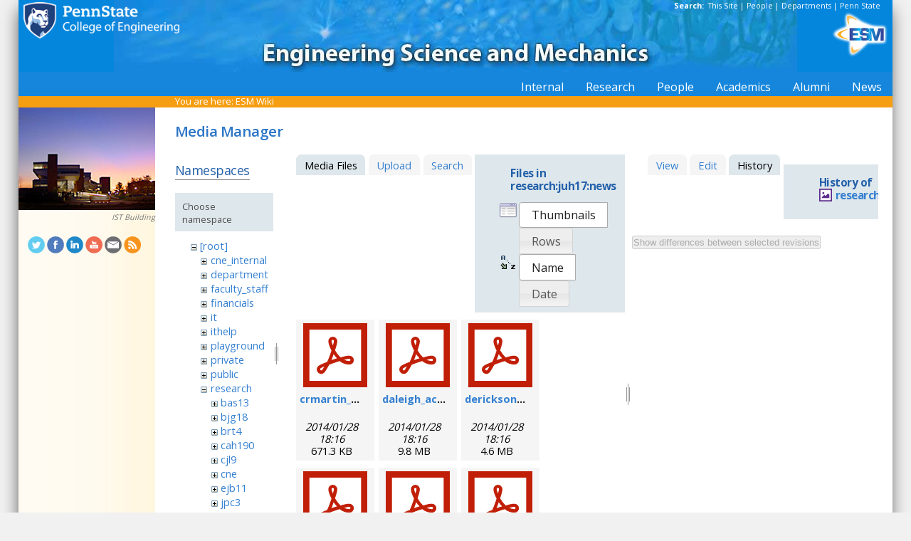

--- FILE ---
content_type: text/html; charset=utf-8
request_url: https://sites.esm.psu.edu/wiki/start?tab_details=history&do=media&tab_files=files&image=research%3Acjl9%3Agwut_demo.jpg&ns=research%3Ajuh17%3Anews
body_size: 30727
content:
<!DOCTYPE html>
<html>
<head>
  <meta http-equiv="Content-Type" content="text/html; charset=utf-8" />
  <title>
    ESM Wiki    [ESM Wiki]
  </title>

  <meta name="generator" content="DokuWiki"/>
<meta name="robots" content="noindex,nofollow"/>
<link rel="search" type="application/opensearchdescription+xml" href="/wiki/lib/exe/opensearch.php" title="ESM Wiki"/>
<link rel="start" href="/wiki/"/>
<link rel="contents" href="/wiki/start?do=index" title="Sitemap"/>
<link rel="manifest" href="/wiki/lib/exe/manifest.php"/>
<link rel="alternate" type="application/rss+xml" title="Recent Changes" href="/wiki/feed.php"/>
<link rel="alternate" type="application/rss+xml" title="Current namespace" href="/wiki/feed.php?mode=list&amp;ns=research:juh17:news"/>
<link rel="alternate" type="text/html" title="Plain HTML" href="/wiki/_export/xhtml/start"/>
<link rel="alternate" type="text/plain" title="Wiki Markup" href="/wiki/_export/raw/start"/>
<link rel="stylesheet" href="/wiki/lib/exe/css.php?t=public&amp;tseed=d4ec959b682cd820a9917dbc21725a30"/>
<!--[if gte IE 9]><!-->
<script >/*<![CDATA[*/var NS='research:juh17:news';var JSINFO = {"id":"start","namespace":"research:juh17:news","ACT":"media","useHeadingNavigation":1,"useHeadingContent":1};
/*!]]>*/</script>
<script src="/wiki/lib/exe/jquery.php?tseed=f0349b609f9b91a485af8fd8ecd4aea4" defer="defer">/*<![CDATA[*/
/*!]]>*/</script>
<script src="/wiki/lib/exe/js.php?t=public&amp;tseed=d4ec959b682cd820a9917dbc21725a30" defer="defer">/*<![CDATA[*/
/*!]]>*/</script>
<!--<![endif]-->
<link href="/css/inside.css" rel="stylesheet" type="text/css" />
<link href='https://fonts.googleapis.com/css?family=Open+Sans:700,600,400' rel='stylesheet' type='text/css'>
  <link rel="shortcut icon" href="/wiki/lib/tpl/public/images/favicon.ico" />
<link rel="apple-touch-icon" href="/wiki/lib/tpl/public/images/apple-touch-icon.png" />
<script type="text/javascript">
  // Google Analytics by Bill Ames
  var _gaq = _gaq || [];
  _gaq.push(['_setAccount', 'UA-35002587-1']);
  _gaq.push(['_setDomainName', 'esm.psu.edu']);
  _gaq.push(['_trackPageview']);

  (function() {
    var ga = document.createElement('script'); ga.type = 'text/javascript'; ga.async = true;
    ga.src = ('https:' == document.location.protocol ? 'https://ssl' : 'http://www') + '.google-analytics.com/ga.js';
    var s = document.getElementsByTagName('script')[0]; s.parentNode.insertBefore(ga, s);
  })();

// This code prevents the clicky TOC toggling. - AJM
jQuery(document).ready(function() {
 jQuery('#dw__toc h3').off('click');
});
 
</script>
</head>
<body>
<div id="container">
<div id="multisearch"> 
	<strong>Search: </strong>&nbsp;<a href=https://sites.esm.psu.edu/search>This Site</a> | 
	<a href="http://www.psu.edu/directory/" target="_blank">People</a> | 
	<a href="http://www.psu.edu/directory/dept/" target="_blank">Departments</a> | 
	<a href="http://search.psu.edu" target="_blank">Penn State</a>
</div>
<div id="banner">
    <a href="http://www.psu.edu"><img id="psumark" src="/img2/PSU_mark_reverse-short2.png" alt="Penn State" /></a>
    <a href=http://www.esm.psu.edu><img id="bannerimg" src="/img/banner_blue.jpg" alt="ESM" /></a>
    <a href=http://www.esm.psu.edu/><span id="mobiletitle">Engineering Science<br /> and Mechanics</span><img id="ligature" src="/img2/ligature.png" alt="ESM" /></a>
</div> 
<!-- Masthead Ends Here --><div id="tabs-wrap"><div id="tabs"><ul><li><div class="dropcontainer"><a href="https://sites.esm.psu.edu/"><span>Internal</span></a><ul class="dropdown"></ul></div></li><li><div class="dropcontainer"><a href="http://www.esm.psu.edu/research/index.aspx"><span>Research</span></a><ul class="dropdown"></ul></div></li><li><div class="dropcontainer"><a href="http://www.esm.psu.edu/department/faculty-staff-list.aspx"><span>People</span></a><ul class="dropdown"><li><a href="http://www.esm.psu.edu/department/faculty-list.aspx">Faculty</a></li><li><a href="http://www.esm.psu.edu/department/staff-list.aspx">Staff</a></li><li><a href="http://www.esm.psu.edu/department/faculty-staff-list.aspx">Directory</a></li></ul></div></li><li><div class="dropcontainer"><a href="https://sites.esm.psu.edu"><span>Academics</span></a><ul class="dropdown"><li><a href="http://www.esm.psu.edu/academics/undergraduate/prospective-students.aspx">Undergrad</a></li><li><a href="http://www.esm.psu.edu/academics/graduate/prospective-students.aspx">Graduate</a></li><li><a href="http://www.esm.psu.edu/academics/graduate/one-year-masters-degree-programs.aspx">One-Year <br />Professional Degrees</a></li></ul></div></li><li><div class="dropcontainer"><a href="http://www.esm.psu.edu/alumni/index.aspx"><span>Alumni</span></a><ul class="dropdown"></ul></div></li><li><div class="dropcontainer"><a href="http://www.esm.psu.edu/news/"><span>News</span></a><ul class="dropdown"><li><a href="https://sites.esm.psu.edu/news/">Archives</a></li></ul></div></li></ul></div></div><!-- Tabs Border Starts Here -->
	<div id="tabsBorder">
	<div id="crumbs">
    
          <span class="bchead">You are here: </span><span class="home"><bdi><a href="/wiki/start" class="wikilink1" title="start" data-wiki-id="start">ESM Wiki</a></bdi></span>    	</div>
	</div> <!-- tabsBorder -->
<!-- Tabs Border Ends Here -->

<div id="middle-wrap">
<div id="navigationwrap">
<div id="navigation">
	<div id="sidebar_image"><a href="http://ist.psu.edu/ist/building/"><img src="/litecms/media/RandomSidebarImages/44_ist-night.jpg" width="192" height="144" alt="IST Building - photo by William Ames" title="IST Building - photo by William Ames" /></a><br /><a href="http://ist.psu.edu/ist/building/">IST Building</a></div>	</div> <!-- navigation end --> 
	<div id="socialmedia">
<a href="https://twitter.com/PSUESM" onclick="javascript:window.open(this.href, '', 'menubar=no,toolbar=no,resizable=yes,scrollbars=yes,height=768,width=1024');return false;">
<img src="/litecms/media/social_media/183_twitter.png" width="24" height="24" alt="Twitter Icon" title="Twitter" /></a>
<a href="https://www.facebook.com/psuesm" onclick="javascript:window.open(this.href, '', 'menubar=no,toolbar=no,resizable=yes,scrollbars=yes,height=768,width=1024');return false;"><img src="/litecms/media/social_media/177_facebook.png" width="24" height="24" alt="Facebook icon" title="Facebook" /></a>
<!-- <a href="http://www.linkedin.com/groups?gid=155040" onclick="javascript:window.open(this.href, '', 'menubar=no,toolbar=no,resizable=yes,scrollbars=yes,height=768,width=1024');return false;"><img src="/litecms/media/social_media/180_linkedin.png" width="24" height="24" alt="LinkedIn icon" title="LinkedIn" /></a> -->
<a href="https://www.linkedin.com/groups/13339066/" onclick="javascript:window.open(this.href, '', 'menubar=no,toolbar=no,resizable=yes,scrollbars=yes,height=768,width=1024');return false;"><img src="/litecms/media/social_media/180_linkedin.png" width="24" height="24" alt="LinkedIn icon" title="LinkedIn" /></a>
<a href="http://www.youtube.com/user/PSUESM" onclick="javascript:window.open(this.href, '', 'menubar=no,toolbar=no,resizable=yes,scrollbars=yes,height=768,width=1024');return false;"><img src="/litecms/media/social_media/181_youtube.png" width="24" height="24" alt="YoutTube" title="YouTube" /></a>
<a href="http://www.esm.psu.edu/contact" onclick="javascript:window.open(this.href, '', 'menubar=no,toolbar=no,resizable=yes,scrollbars=yes,height=768,width=1024');return false;"><img src="/litecms/media/social_media/185_email.png" width="24" height="24" alt="Email icon" title="Email" /></a>
<a href="http://www.esm.psu.edu/news/xml-rss2.php" onclick="javascript:window.open(this.href, '', 'menubar=no,toolbar=no,resizable=yes,scrollbars=yes,height=768,width=1024');return false;"><img src="/litecms/media/social_media/182_rss.png" width="24" height="24" alt="RSS icon" title="ESM Blog" /></a>
</div><!--socialmedia--></div> <!-- navigationwrap end -->

<div id="content-wrap">
<!-- Content Starts Here -->
<div id="content" class="dokuwiki">
<div id="mediamanager__page">
<h1>Media Manager</h1>
<div class="panel namespaces">
<h2>Namespaces</h2>
<div class="panelHeader">Choose namespace</div>
<div class="panelContent" id="media__tree">

<ul class="idx">
<li class="media level0 open"><img src="/wiki/lib/images/minus.gif" alt="−" /><div class="li"><a href="/wiki/start?ns=&amp;tab_files=files&amp;do=media&amp;tab_details=history&amp;image=research%3Acjl9%3Agwut_demo.jpg" class="idx_dir">[root]</a></div>
<ul class="idx">
<li class="media level1 closed"><img src="/wiki/lib/images/plus.gif" alt="+" /><div class="li"><a href="/wiki/start?ns=cne_internal&amp;tab_files=files&amp;do=media&amp;tab_details=history&amp;image=research%3Acjl9%3Agwut_demo.jpg" class="idx_dir">cne_internal</a></div></li>
<li class="media level1 closed"><img src="/wiki/lib/images/plus.gif" alt="+" /><div class="li"><a href="/wiki/start?ns=department&amp;tab_files=files&amp;do=media&amp;tab_details=history&amp;image=research%3Acjl9%3Agwut_demo.jpg" class="idx_dir">department</a></div></li>
<li class="media level1 closed"><img src="/wiki/lib/images/plus.gif" alt="+" /><div class="li"><a href="/wiki/start?ns=faculty_staff&amp;tab_files=files&amp;do=media&amp;tab_details=history&amp;image=research%3Acjl9%3Agwut_demo.jpg" class="idx_dir">faculty_staff</a></div></li>
<li class="media level1 closed"><img src="/wiki/lib/images/plus.gif" alt="+" /><div class="li"><a href="/wiki/start?ns=financials&amp;tab_files=files&amp;do=media&amp;tab_details=history&amp;image=research%3Acjl9%3Agwut_demo.jpg" class="idx_dir">financials</a></div></li>
<li class="media level1 closed"><img src="/wiki/lib/images/plus.gif" alt="+" /><div class="li"><a href="/wiki/start?ns=it&amp;tab_files=files&amp;do=media&amp;tab_details=history&amp;image=research%3Acjl9%3Agwut_demo.jpg" class="idx_dir">it</a></div></li>
<li class="media level1 closed"><img src="/wiki/lib/images/plus.gif" alt="+" /><div class="li"><a href="/wiki/start?ns=ithelp&amp;tab_files=files&amp;do=media&amp;tab_details=history&amp;image=research%3Acjl9%3Agwut_demo.jpg" class="idx_dir">ithelp</a></div></li>
<li class="media level1 closed"><img src="/wiki/lib/images/plus.gif" alt="+" /><div class="li"><a href="/wiki/start?ns=playground&amp;tab_files=files&amp;do=media&amp;tab_details=history&amp;image=research%3Acjl9%3Agwut_demo.jpg" class="idx_dir">playground</a></div></li>
<li class="media level1 closed"><img src="/wiki/lib/images/plus.gif" alt="+" /><div class="li"><a href="/wiki/start?ns=private&amp;tab_files=files&amp;do=media&amp;tab_details=history&amp;image=research%3Acjl9%3Agwut_demo.jpg" class="idx_dir">private</a></div></li>
<li class="media level1 closed"><img src="/wiki/lib/images/plus.gif" alt="+" /><div class="li"><a href="/wiki/start?ns=public&amp;tab_files=files&amp;do=media&amp;tab_details=history&amp;image=research%3Acjl9%3Agwut_demo.jpg" class="idx_dir">public</a></div></li>
<li class="media level1 open"><img src="/wiki/lib/images/minus.gif" alt="−" /><div class="li"><a href="/wiki/start?ns=research&amp;tab_files=files&amp;do=media&amp;tab_details=history&amp;image=research%3Acjl9%3Agwut_demo.jpg" class="idx_dir">research</a></div>
<ul class="idx">
<li class="media level2 closed"><img src="/wiki/lib/images/plus.gif" alt="+" /><div class="li"><a href="/wiki/start?ns=research%3Abas13&amp;tab_files=files&amp;do=media&amp;tab_details=history&amp;image=research%3Acjl9%3Agwut_demo.jpg" class="idx_dir">bas13</a></div></li>
<li class="media level2 closed"><img src="/wiki/lib/images/plus.gif" alt="+" /><div class="li"><a href="/wiki/start?ns=research%3Abjg18&amp;tab_files=files&amp;do=media&amp;tab_details=history&amp;image=research%3Acjl9%3Agwut_demo.jpg" class="idx_dir">bjg18</a></div></li>
<li class="media level2 closed"><img src="/wiki/lib/images/plus.gif" alt="+" /><div class="li"><a href="/wiki/start?ns=research%3Abrt4&amp;tab_files=files&amp;do=media&amp;tab_details=history&amp;image=research%3Acjl9%3Agwut_demo.jpg" class="idx_dir">brt4</a></div></li>
<li class="media level2 closed"><img src="/wiki/lib/images/plus.gif" alt="+" /><div class="li"><a href="/wiki/start?ns=research%3Acah190&amp;tab_files=files&amp;do=media&amp;tab_details=history&amp;image=research%3Acjl9%3Agwut_demo.jpg" class="idx_dir">cah190</a></div></li>
<li class="media level2 closed"><img src="/wiki/lib/images/plus.gif" alt="+" /><div class="li"><a href="/wiki/start?ns=research%3Acjl9&amp;tab_files=files&amp;do=media&amp;tab_details=history&amp;image=research%3Acjl9%3Agwut_demo.jpg" class="idx_dir">cjl9</a></div></li>
<li class="media level2 closed"><img src="/wiki/lib/images/plus.gif" alt="+" /><div class="li"><a href="/wiki/start?ns=research%3Acne&amp;tab_files=files&amp;do=media&amp;tab_details=history&amp;image=research%3Acjl9%3Agwut_demo.jpg" class="idx_dir">cne</a></div></li>
<li class="media level2 closed"><img src="/wiki/lib/images/plus.gif" alt="+" /><div class="li"><a href="/wiki/start?ns=research%3Aejb11&amp;tab_files=files&amp;do=media&amp;tab_details=history&amp;image=research%3Acjl9%3Agwut_demo.jpg" class="idx_dir">ejb11</a></div></li>
<li class="media level2 closed"><img src="/wiki/lib/images/plus.gif" alt="+" /><div class="li"><a href="/wiki/start?ns=research%3Ajpc3&amp;tab_files=files&amp;do=media&amp;tab_details=history&amp;image=research%3Acjl9%3Agwut_demo.jpg" class="idx_dir">jpc3</a></div></li>
<li class="media level2 open"><img src="/wiki/lib/images/minus.gif" alt="−" /><div class="li"><a href="/wiki/start?ns=research%3Ajuh17&amp;tab_files=files&amp;do=media&amp;tab_details=history&amp;image=research%3Acjl9%3Agwut_demo.jpg" class="idx_dir">juh17</a></div>
<ul class="idx">
<li class="media level3 closed"><img src="/wiki/lib/images/plus.gif" alt="+" /><div class="li"><a href="/wiki/start?ns=research%3Ajuh17%3Acoverimage&amp;tab_files=files&amp;do=media&amp;tab_details=history&amp;image=research%3Acjl9%3Agwut_demo.jpg" class="idx_dir">coverimage</a></div></li>
<li class="media level3 closed"><img src="/wiki/lib/images/plus.gif" alt="+" /><div class="li"><a href="/wiki/start?ns=research%3Ajuh17%3Afacilities&amp;tab_files=files&amp;do=media&amp;tab_details=history&amp;image=research%3Acjl9%3Agwut_demo.jpg" class="idx_dir">facilities</a></div></li>
<li class="media level3 closed"><img src="/wiki/lib/images/plus.gif" alt="+" /><div class="li"><a href="/wiki/start?ns=research%3Ajuh17%3Ainternal&amp;tab_files=files&amp;do=media&amp;tab_details=history&amp;image=research%3Acjl9%3Agwut_demo.jpg" class="idx_dir">internal</a></div></li>
<li class="media level3 closed"><img src="/wiki/lib/images/plus.gif" alt="+" /><div class="li"><a href="/wiki/start?ns=research%3Ajuh17%3Amembers&amp;tab_files=files&amp;do=media&amp;tab_details=history&amp;image=research%3Acjl9%3Agwut_demo.jpg" class="idx_dir">members</a></div></li>
<li class="media level3 open"><img src="/wiki/lib/images/minus.gif" alt="−" /><div class="li"><a href="/wiki/start?ns=research%3Ajuh17%3Anews&amp;tab_files=files&amp;do=media&amp;tab_details=history&amp;image=research%3Acjl9%3Agwut_demo.jpg" class="idx_dir">news</a></div></li>
<li class="media level3 closed"><img src="/wiki/lib/images/plus.gif" alt="+" /><div class="li"><a href="/wiki/start?ns=research%3Ajuh17%3Aportraits&amp;tab_files=files&amp;do=media&amp;tab_details=history&amp;image=research%3Acjl9%3Agwut_demo.jpg" class="idx_dir">portraits</a></div></li>
<li class="media level3 closed"><img src="/wiki/lib/images/plus.gif" alt="+" /><div class="li"><a href="/wiki/start?ns=research%3Ajuh17%3Apublication&amp;tab_files=files&amp;do=media&amp;tab_details=history&amp;image=research%3Acjl9%3Agwut_demo.jpg" class="idx_dir">publication</a></div></li>
<li class="media level3 closed"><img src="/wiki/lib/images/plus.gif" alt="+" /><div class="li"><a href="/wiki/start?ns=research%3Ajuh17%3Aresearch&amp;tab_files=files&amp;do=media&amp;tab_details=history&amp;image=research%3Acjl9%3Agwut_demo.jpg" class="idx_dir">research</a></div></li>
</ul>
</li>
<li class="media level2 closed"><img src="/wiki/lib/images/plus.gif" alt="+" /><div class="li"><a href="/wiki/start?ns=research%3Alhf10&amp;tab_files=files&amp;do=media&amp;tab_details=history&amp;image=research%3Acjl9%3Agwut_demo.jpg" class="idx_dir">lhf10</a></div></li>
<li class="media level2 closed"><img src="/wiki/lib/images/plus.gif" alt="+" /><div class="li"><a href="/wiki/start?ns=research%3Amcd18&amp;tab_files=files&amp;do=media&amp;tab_details=history&amp;image=research%3Acjl9%3Agwut_demo.jpg" class="idx_dir">mcd18</a></div></li>
<li class="media level2 closed"><img src="/wiki/lib/images/plus.gif" alt="+" /><div class="li"><a href="/wiki/start?ns=research%3Amwh4&amp;tab_files=files&amp;do=media&amp;tab_details=history&amp;image=research%3Acjl9%3Agwut_demo.jpg" class="idx_dir">mwh4</a></div></li>
<li class="media level2 closed"><img src="/wiki/lib/images/plus.gif" alt="+" /><div class="li"><a href="/wiki/start?ns=research%3Amxl46&amp;tab_files=files&amp;do=media&amp;tab_details=history&amp;image=research%3Acjl9%3Agwut_demo.jpg" class="idx_dir">mxl46</a></div></li>
<li class="media level2 closed"><img src="/wiki/lib/images/plus.gif" alt="+" /><div class="li"><a href="/wiki/start?ns=research%3Aooa1&amp;tab_files=files&amp;do=media&amp;tab_details=history&amp;image=research%3Acjl9%3Agwut_demo.jpg" class="idx_dir">ooa1</a></div></li>
<li class="media level2 closed"><img src="/wiki/lib/images/plus.gif" alt="+" /><div class="li"><a href="/wiki/start?ns=research%3Apjd17&amp;tab_files=files&amp;do=media&amp;tab_details=history&amp;image=research%3Acjl9%3Agwut_demo.jpg" class="idx_dir">pjd17</a></div></li>
<li class="media level2 closed"><img src="/wiki/lib/images/plus.gif" alt="+" /><div class="li"><a href="/wiki/start?ns=research%3Apml8&amp;tab_files=files&amp;do=media&amp;tab_details=history&amp;image=research%3Acjl9%3Agwut_demo.jpg" class="idx_dir">pml8</a></div></li>
<li class="media level2 closed"><img src="/wiki/lib/images/plus.gif" alt="+" /><div class="li"><a href="/wiki/start?ns=research%3Arfh13&amp;tab_files=files&amp;do=media&amp;tab_details=history&amp;image=research%3Acjl9%3Agwut_demo.jpg" class="idx_dir">rfh13</a></div></li>
<li class="media level2 closed"><img src="/wiki/lib/images/plus.gif" alt="+" /><div class="li"><a href="/wiki/start?ns=research%3Asjf2&amp;tab_files=files&amp;do=media&amp;tab_details=history&amp;image=research%3Acjl9%3Agwut_demo.jpg" class="idx_dir">sjf2</a></div></li>
<li class="media level2 closed"><img src="/wiki/lib/images/plus.gif" alt="+" /><div class="li"><a href="/wiki/start?ns=research%3Asuz10&amp;tab_files=files&amp;do=media&amp;tab_details=history&amp;image=research%3Acjl9%3Agwut_demo.jpg" class="idx_dir">suz10</a></div></li>
</ul>
</li>
<li class="media level1 closed"><img src="/wiki/lib/images/plus.gif" alt="+" /><div class="li"><a href="/wiki/start?ns=staff&amp;tab_files=files&amp;do=media&amp;tab_details=history&amp;image=research%3Acjl9%3Agwut_demo.jpg" class="idx_dir">staff</a></div></li>
<li class="media level1 closed"><img src="/wiki/lib/images/plus.gif" alt="+" /><div class="li"><a href="/wiki/start?ns=video&amp;tab_files=files&amp;do=media&amp;tab_details=history&amp;image=research%3Acjl9%3Agwut_demo.jpg" class="idx_dir">video</a></div></li>
<li class="media level1 closed"><img src="/wiki/lib/images/plus.gif" alt="+" /><div class="li"><a href="/wiki/start?ns=wiki&amp;tab_files=files&amp;do=media&amp;tab_details=history&amp;image=research%3Acjl9%3Agwut_demo.jpg" class="idx_dir">wiki</a></div></li>
</ul></li>
</ul>
</div>
</div>
<div class="panel filelist">
<h2 class="a11y">Media Files</h2>
<ul class="tabs">
<li><strong>Media Files</strong></li>
<li><a href="/wiki/start?tab_files=upload&amp;do=media&amp;tab_details=history&amp;image=research%3Acjl9%3Agwut_demo.jpg&amp;ns=research%3Ajuh17%3Anews">Upload</a></li>
<li><a href="/wiki/start?tab_files=search&amp;do=media&amp;tab_details=history&amp;image=research%3Acjl9%3Agwut_demo.jpg&amp;ns=research%3Ajuh17%3Anews">Search</a></li>
</ul>
<div class="panelHeader">
<h3>Files in <strong>research:juh17:news</strong></h3>
<form method="get" action="/wiki/start" class="options doku_form" accept-charset="utf-8"><input type="hidden" name="sectok" value="" /><input type="hidden" name="do" value="media" /><input type="hidden" name="tab_files" value="files" /><input type="hidden" name="tab_details" value="history" /><input type="hidden" name="image" value="research:cjl9:gwut_demo.jpg" /><input type="hidden" name="ns" value="research:juh17:news" /><div class="no"><ul>
<li class="listType"><label for="listType__thumbs" class="thumbs">
<input name="list_dwmedia" type="radio" value="thumbs" id="listType__thumbs" class="thumbs" checked="checked" />
<span>Thumbnails</span>
</label><label for="listType__rows" class="rows">
<input name="list_dwmedia" type="radio" value="rows" id="listType__rows" class="rows" />
<span>Rows</span>
</label></li>
<li class="sortBy"><label for="sortBy__name" class="name">
<input name="sort_dwmedia" type="radio" value="name" id="sortBy__name" class="name" checked="checked" />
<span>Name</span>
</label><label for="sortBy__date" class="date">
<input name="sort_dwmedia" type="radio" value="date" id="sortBy__date" class="date" />
<span>Date</span>
</label></li>
<li><button value="1" type="submit">Apply</button></li>
</ul>
</div></form></div>
<div class="panelContent">
<ul class="thumbs"><li><dl title="crmartin_nm_2009.pdf"><dt><a id="l_:research:juh17:news:crmartin_nm_2009.pdf" class="image thumb" href="/wiki/start?image=research%3Ajuh17%3Anews%3Acrmartin_nm_2009.pdf&amp;ns=research%3Ajuh17%3Anews&amp;tab_details=view&amp;do=media&amp;tab_files=files"><img src="/wiki/lib/images/fileicons/svg/pdf.svg" alt="crmartin_nm_2009.pdf" loading="lazy" width="90" height="90" /></a></dt><dd class="name"><a href="/wiki/start?image=research%3Ajuh17%3Anews%3Acrmartin_nm_2009.pdf&amp;ns=research%3Ajuh17%3Anews&amp;tab_details=view&amp;do=media&amp;tab_files=files" id="h_:research:juh17:news:crmartin_nm_2009.pdf">crmartin_nm_2009.pdf</a></dd><dd class="size">&#160;</dd><dd class="date">2014/01/28 18:16</dd><dd class="filesize">671.3 KB</dd></dl></li><li><dl title="daleigh_acie_2007.pdf"><dt><a id="l_:research:juh17:news:daleigh_acie_2007.pdf" class="image thumb" href="/wiki/start?image=research%3Ajuh17%3Anews%3Adaleigh_acie_2007.pdf&amp;ns=research%3Ajuh17%3Anews&amp;tab_details=view&amp;do=media&amp;tab_files=files"><img src="/wiki/lib/images/fileicons/svg/pdf.svg" alt="daleigh_acie_2007.pdf" loading="lazy" width="90" height="90" /></a></dt><dd class="name"><a href="/wiki/start?image=research%3Ajuh17%3Anews%3Adaleigh_acie_2007.pdf&amp;ns=research%3Ajuh17%3Anews&amp;tab_details=view&amp;do=media&amp;tab_files=files" id="h_:research:juh17:news:daleigh_acie_2007.pdf">daleigh_acie_2007.pdf</a></dd><dd class="size">&#160;</dd><dd class="date">2014/01/28 18:16</dd><dd class="filesize">9.8 MB</dd></dl></li><li><dl title="derickson_fs_2008.pdf"><dt><a id="l_:research:juh17:news:derickson_fs_2008.pdf" class="image thumb" href="/wiki/start?image=research%3Ajuh17%3Anews%3Aderickson_fs_2008.pdf&amp;ns=research%3Ajuh17%3Anews&amp;tab_details=view&amp;do=media&amp;tab_files=files"><img src="/wiki/lib/images/fileicons/svg/pdf.svg" alt="derickson_fs_2008.pdf" loading="lazy" width="90" height="90" /></a></dt><dd class="name"><a href="/wiki/start?image=research%3Ajuh17%3Anews%3Aderickson_fs_2008.pdf&amp;ns=research%3Ajuh17%3Anews&amp;tab_details=view&amp;do=media&amp;tab_files=files" id="h_:research:juh17:news:derickson_fs_2008.pdf">derickson_fs_2008.pdf</a></dd><dd class="size">&#160;</dd><dd class="date">2014/01/28 18:16</dd><dd class="filesize">4.6 MB</dd></dl></li><li><dl title="dho_jnn_2006.pdf"><dt><a id="l_:research:juh17:news:dho_jnn_2006.pdf" class="image thumb" href="/wiki/start?image=research%3Ajuh17%3Anews%3Adho_jnn_2006.pdf&amp;ns=research%3Ajuh17%3Anews&amp;tab_details=view&amp;do=media&amp;tab_files=files"><img src="/wiki/lib/images/fileicons/svg/pdf.svg" alt="dho_jnn_2006.pdf" loading="lazy" width="90" height="90" /></a></dt><dd class="name"><a href="/wiki/start?image=research%3Ajuh17%3Anews%3Adho_jnn_2006.pdf&amp;ns=research%3Ajuh17%3Anews&amp;tab_details=view&amp;do=media&amp;tab_files=files" id="h_:research:juh17:news:dho_jnn_2006.pdf">dho_jnn_2006.pdf</a></dd><dd class="size">&#160;</dd><dd class="date">2014/01/28 18:16</dd><dd class="filesize">1.8 MB</dd></dl></li><li><dl title="gaozin_am_2005.pdf"><dt><a id="l_:research:juh17:news:gaozin_am_2005.pdf" class="image thumb" href="/wiki/start?image=research%3Ajuh17%3Anews%3Agaozin_am_2005.pdf&amp;ns=research%3Ajuh17%3Anews&amp;tab_details=view&amp;do=media&amp;tab_files=files"><img src="/wiki/lib/images/fileicons/svg/pdf.svg" alt="gaozin_am_2005.pdf" loading="lazy" width="90" height="90" /></a></dt><dd class="name"><a href="/wiki/start?image=research%3Ajuh17%3Anews%3Agaozin_am_2005.pdf&amp;ns=research%3Ajuh17%3Anews&amp;tab_details=view&amp;do=media&amp;tab_files=files" id="h_:research:juh17:news:gaozin_am_2005.pdf">gaozin_am_2005.pdf</a></dd><dd class="size">&#160;</dd><dd class="date">2014/01/28 18:16</dd><dd class="filesize">394.7 KB</dd></dl></li><li><dl title="jgodin_jbp_2008.pdf"><dt><a id="l_:research:juh17:news:jgodin_jbp_2008.pdf" class="image thumb" href="/wiki/start?image=research%3Ajuh17%3Anews%3Ajgodin_jbp_2008.pdf&amp;ns=research%3Ajuh17%3Anews&amp;tab_details=view&amp;do=media&amp;tab_files=files"><img src="/wiki/lib/images/fileicons/svg/pdf.svg" alt="jgodin_jbp_2008.pdf" loading="lazy" width="90" height="90" /></a></dt><dd class="name"><a href="/wiki/start?image=research%3Ajuh17%3Anews%3Ajgodin_jbp_2008.pdf&amp;ns=research%3Ajuh17%3Anews&amp;tab_details=view&amp;do=media&amp;tab_files=files" id="h_:research:juh17:news:jgodin_jbp_2008.pdf">jgodin_jbp_2008.pdf</a></dd><dd class="size">&#160;</dd><dd class="date">2014/01/28 18:16</dd><dd class="filesize">1.1 MB</dd></dl></li><li><dl title="wrbrowne_nn_2006.pdf"><dt><a id="l_:research:juh17:news:wrbrowne_nn_2006.pdf" class="image thumb" href="/wiki/start?image=research%3Ajuh17%3Anews%3Awrbrowne_nn_2006.pdf&amp;ns=research%3Ajuh17%3Anews&amp;tab_details=view&amp;do=media&amp;tab_files=files"><img src="/wiki/lib/images/fileicons/svg/pdf.svg" alt="wrbrowne_nn_2006.pdf" loading="lazy" width="90" height="90" /></a></dt><dd class="name"><a href="/wiki/start?image=research%3Ajuh17%3Anews%3Awrbrowne_nn_2006.pdf&amp;ns=research%3Ajuh17%3Anews&amp;tab_details=view&amp;do=media&amp;tab_files=files" id="h_:research:juh17:news:wrbrowne_nn_2006.pdf">wrbrowne_nn_2006.pdf</a></dd><dd class="size">&#160;</dd><dd class="date">2014/01/28 18:16</dd><dd class="filesize">652.5 KB</dd></dl></li></ul>
</div>
</div>
<div class="panel file">
<h2 class="a11y">File</h2>
<ul class="tabs">
<li><a href="/wiki/start?tab_details=view&amp;do=media&amp;tab_files=files&amp;image=research%3Acjl9%3Agwut_demo.jpg&amp;ns=research%3Ajuh17%3Anews">View</a></li>
<li><a href="/wiki/start?tab_details=edit&amp;do=media&amp;tab_files=files&amp;image=research%3Acjl9%3Agwut_demo.jpg&amp;ns=research%3Ajuh17%3Anews">Edit</a></li>
<li><strong>History</strong></li>
</ul>
<div class="panelHeader"><h3>History of <strong><a href="/wiki/_media/research:cjl9:gwut_demo.jpg" class="select mediafile mf_jpg" title="View original file">research:cjl9:gwut_demo.jpg</a></strong></h3></div>
<div class="panelContent">
<form id="page__revisions" action="/wiki/start?image=research%3Acjl9%3Agwut_demo.jpg&amp;do=media&amp;tab_files=files&amp;tab_details=history&amp;ns=research%3Ajuh17%3Anews" class="changes doku_form" method="post" accept-charset="utf-8"><input type="hidden" name="sectok" value="" /><input type="hidden" name="mediado" value="diff" /><div class="no"><ul ></ul><button name="do[diff]" value="1" type="submit">Show differences between selected revisions</button></div></form><div class="pagenav"></div></div>
</div>
</div>
<div class="meta">
	<div class="doc">
		<bdi>start.txt</bdi> · Last modified: 2014/01/28 18:17 by <bdi>127.0.0.1</bdi>	</div>
</div>
<hr/> 

<div class="dirspacer">&nbsp;</div>

<div class="footerinc">
  <a  href="/wiki/feed.php" title="Recent changes RSS feed"><img src="/wiki/lib/tpl/public/images/button-rss.png" width="80" height="15" alt="Recent changes RSS feed" /></a>

  <a  href="http://www.php.net" title="Powered by PHP"><img src="/wiki/lib/tpl/public/images/button-php.gif" width="80" height="15" alt="Powered by PHP" /></a>

  <a  href="http://validator.w3.org/check/referer" title="Valid XHTML 1.0"><img src="/wiki/lib/tpl/public/images/button-xhtml.png" width="80" height="15" alt="Valid XHTML 1.0" /></a>

  <a  href="http://jigsaw.w3.org/css-validator/check/referer" title="Valid CSS"><img src="/wiki/lib/tpl/public/images/button-css.png" width="80" height="15" alt="Valid CSS" /></a>

  <a  href="http://wiki.splitbrain.org/wiki:dokuwiki" title="Driven by DokuWiki"><img src="/wiki/lib/tpl/public/images/button-dw.png" width="80" height="15" alt="Driven by DokuWiki" /></a>

  <a  href="https://secure.esm.psu.edu/wiki/start?tab_details=history&do=media&tab_files=files&image=research%3Acjl9%3Agwut_demo.jpg&ns=research%3Ajuh17%3Anews" title="Edit View"><img src="/wiki/lib/tpl/public/images/button-edit.png" width="80" height="15" alt="Edit" /></a>
</div>

  </div> <!-- content end -->
</div> <!-- content-wrap end -->
</div> <!-- middle-wrap end -->
<script language="javascript" type="text/javascript">
function TextOnly()
{
window.open("http://transcoder.usablenet.com:8080/tt/http://" + location.host + location.pathname);
}
</script>
<div id="footer">
	<ul>
				<li><a href="mailto:webmaster@esm.psu.edu">Email Webmaster</a></li>
		<li>::</li>
		<li><a href="JavaScript:TextOnly()">Text Only Version</a></li>
		<li>::</li>
		<li><a href="http://www.psu.edu/ur/legal.html" target="_blank">Privacy &amp; Legal Statements</a></li>
		<li>::</li>
		<li><a href="http://www.psu.edu/ur/hotline.html" target="_blank">Hotlines</a></li>
		<li>::</li>
		<li><a href="http://www.psu.edu/ur/copyright.html" target="_blank">Copyright Info</a></li>
	</ul>
	<ul>	
		<li><a href="http://www.engr.psu.edu">College of Engineering</a> </li>
		<li>::</li>
		<li><a href="/support/it/">IT Support</a></li>
		<li>::</li>
		<li><a href="http://www.esm.psu.edu/department/contact-us.aspx" target='_blank'>Contact ESM</a></li>
		<li>::</li>
		<li><a href="http://www.esm.psu.edu/department/faculty-staff-list.aspx">ESM Faculty Directory</a></li>
		<li>::</li>
		<li>&copy; 2026 <a href="http://www.psu.edu" target="_blank">The Pennsylvania State University</a></li>
	</ul>
</div> <!-- footer -->
</div> <!-- container end -->
<img src="/wiki/lib/exe/taskrunner.php?id=start&amp;1769603680" width="2" height="1" alt="" /></body>
</html>
